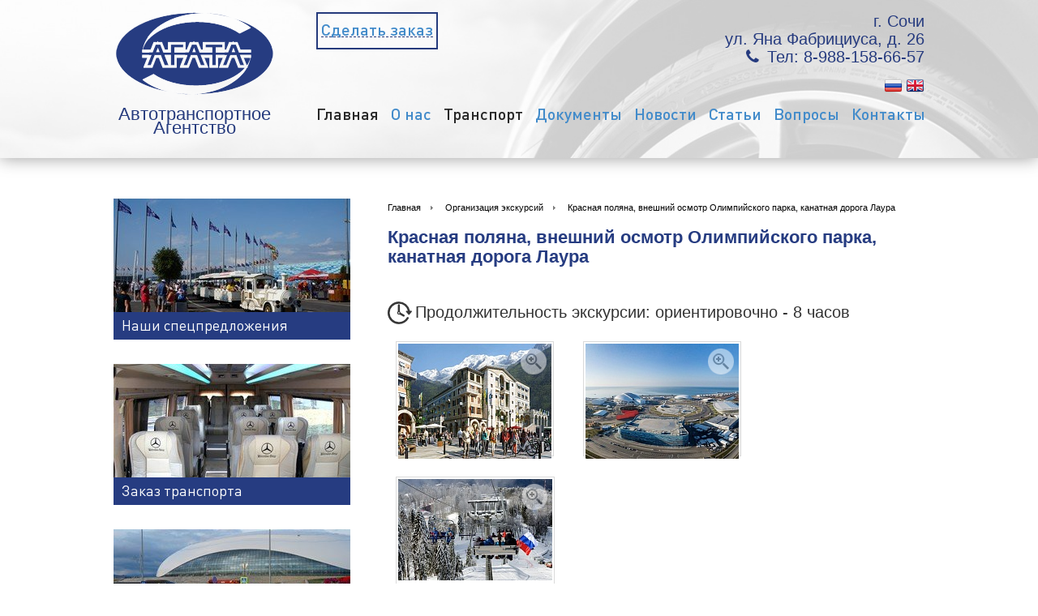

--- FILE ---
content_type: text/html; charset=UTF-8
request_url: https://agatatr.ru/service/organizatsiya-ekskursiy/krasnaya-polyana-vneshniy-osmotr-olimpiyskogo-parka-kanatnaya-doroga-laura/
body_size: 10318
content:
<!DOCTYPE HTML>
<html lang="ru">

<head>

<!-- Global site tag (gtag.js) - Google Analytics -->
<script async src="https://www.googletagmanager.com/gtag/js?id=UA-125126289-1"></script>
<script>
  window.dataLayer = window.dataLayer || [];
  function gtag(){dataLayer.push(arguments);}
  gtag('js', new Date());

  gtag('config', 'UA-125126289-1');
</script>

 

    <title>Красная поляна, внешний осмотр Олимпийского парка, канатная дорога Лаура - Транспорт для экскурсий в Сочи</title>
    <meta http-equiv="Content-Type" content="text/html; charset=UTF-8" />
<meta name="keywords" content="Красная поляна, внешний осмотр Олимпийского парка, канатная дорога Лаура" />
<meta name="description" content="Красная поляна, внешний осмотр Олимпийского парка, канатная дорога Лаура - Транспорт для экскурсий - Автотранспортное агентство «АГАТА». Сочи, ул. Конституции, 18, оф. 205, Тел: +7 (862) 2-988-646" />
<link href="/bitrix/js/ui/fonts/opensans/ui.font.opensans.css?16258326362599" type="text/css"  rel="stylesheet" />
<link href="/bitrix/js/main/popup/dist/main.popup.bundle.css?162583259826345" type="text/css"  rel="stylesheet" />
<link href="/bitrix/templates/agatatr_new/components/bitrix/catalog/service/style.css?1425364038697" type="text/css"  rel="stylesheet" />
<link href="/bitrix/templates/agatatr_new/components/bitrix/catalog/service/bitrix/catalog.element/.default/style.css?142536403832567" type="text/css"  rel="stylesheet" />
<link href="/bitrix/templates/agatatr_new/components/bitrix/menu/top/style.css?1425286255626" type="text/css"  data-template-style="true"  rel="stylesheet" />
<link href="/bitrix/templates/agatatr_new/components/bitrix/menu/left_pict/style.css?1425359498626" type="text/css"  data-template-style="true"  rel="stylesheet" />
<link href="/bitrix/templates/agatatr_new/components/bitrix/breadcrumb/template1/style.css?1426848111947" type="text/css"  data-template-style="true"  rel="stylesheet" />
<script type="text/javascript">if(!window.BX)window.BX={};if(!window.BX.message)window.BX.message=function(mess){if(typeof mess==='object'){for(let i in mess) {BX.message[i]=mess[i];} return true;}};</script>
<script type="text/javascript">(window.BX||top.BX).message({'JS_CORE_LOADING':'Загрузка...','JS_CORE_NO_DATA':'- Нет данных -','JS_CORE_WINDOW_CLOSE':'Закрыть','JS_CORE_WINDOW_EXPAND':'Развернуть','JS_CORE_WINDOW_NARROW':'Свернуть в окно','JS_CORE_WINDOW_SAVE':'Сохранить','JS_CORE_WINDOW_CANCEL':'Отменить','JS_CORE_WINDOW_CONTINUE':'Продолжить','JS_CORE_H':'ч','JS_CORE_M':'м','JS_CORE_S':'с','JSADM_AI_HIDE_EXTRA':'Скрыть лишние','JSADM_AI_ALL_NOTIF':'Показать все','JSADM_AUTH_REQ':'Требуется авторизация!','JS_CORE_WINDOW_AUTH':'Войти','JS_CORE_IMAGE_FULL':'Полный размер'});</script>

<script type="text/javascript" src="/bitrix/js/main/core/core.js?1626098478565242"></script>

<script>BX.setJSList(['/bitrix/js/main/core/core_ajax.js','/bitrix/js/main/core/core_promise.js','/bitrix/js/main/polyfill/promise/js/promise.js','/bitrix/js/main/loadext/loadext.js','/bitrix/js/main/loadext/extension.js','/bitrix/js/main/polyfill/promise/js/promise.js','/bitrix/js/main/polyfill/find/js/find.js','/bitrix/js/main/polyfill/includes/js/includes.js','/bitrix/js/main/polyfill/matches/js/matches.js','/bitrix/js/ui/polyfill/closest/js/closest.js','/bitrix/js/main/polyfill/fill/main.polyfill.fill.js','/bitrix/js/main/polyfill/find/js/find.js','/bitrix/js/main/polyfill/matches/js/matches.js','/bitrix/js/main/polyfill/core/dist/polyfill.bundle.js','/bitrix/js/main/core/core.js','/bitrix/js/main/polyfill/intersectionobserver/js/intersectionobserver.js','/bitrix/js/main/lazyload/dist/lazyload.bundle.js','/bitrix/js/main/polyfill/core/dist/polyfill.bundle.js','/bitrix/js/main/parambag/dist/parambag.bundle.js']);
BX.setCSSList(['/bitrix/js/main/lazyload/dist/lazyload.bundle.css','/bitrix/js/main/parambag/dist/parambag.bundle.css']);</script>
<script type="text/javascript">(window.BX||top.BX).message({'LANGUAGE_ID':'ru','FORMAT_DATE':'MM/DD/YYYY','FORMAT_DATETIME':'MM/DD/YYYY H:MI:SS T','COOKIE_PREFIX':'BITRIX_SM','SERVER_TZ_OFFSET':'10800','UTF_MODE':'Y','SITE_ID':'g5','SITE_DIR':'/','USER_ID':'','SERVER_TIME':'1768880314','USER_TZ_OFFSET':'0','USER_TZ_AUTO':'Y','bitrix_sessid':'906c4ba0127e8596f949759192fb754a'});</script>


<script type="text/javascript" src="/bitrix/js/twim.recaptchafree/script.js?14955297444421"></script>
<script type="text/javascript" src="https://www.google.com/recaptcha/api.js?onload=onloadRecaptchafree&render=explicit&hl=ru"></script>
<script type="text/javascript" src="/bitrix/js/main/polyfill/customevent/main.polyfill.customevent.js?1554347772913"></script>
<script type="text/javascript" src="/bitrix/js/ui/dexie/dist/dexie.bitrix.bundle.js?1594168566196311"></script>
<script type="text/javascript" src="/bitrix/js/main/core/core_ls.js?146548755910430"></script>
<script type="text/javascript" src="/bitrix/js/main/core/core_fx.js?149423977916888"></script>
<script type="text/javascript" src="/bitrix/js/main/core/core_frame_cache.js?161981499216871"></script>
<script type="text/javascript" src="/bitrix/js/main/popup/dist/main.popup.bundle.js?1625832598109107"></script>
<style>img[src*="captcha.php"] {cursor: pointer;}</style>



<script type="text/javascript" src="/bitrix/templates/agatatr_new/components/bitrix/catalog/service/bitrix/catalog.element/.default/script.js?142536403871670"></script>
		 <script type="text/javascript">
           var is_matchSelector = function (el, selector) {
               return (el.matches || el.matchesSelector || el.msMatchesSelector || el.mozMatchesSelector || el.webkitMatchesSelector || el.oMatchesSelector).call(el, selector);
           };
           document.addEventListener('click', function (e) {
               if (is_matchSelector(e.target, "img[src*=\"captcha.php\"]")) {
                   var src = e.target.src;
                   src = (src.indexOf("&") > -1) ? src.substr(0, src.indexOf("&")) : src;
                   src += '&' + Math.floor(Math.random() * 10000);
                   e.target.src = src;
               }
           });
		 </script>
        
<script type="text/javascript">var _ba = _ba || []; _ba.push(["aid", "e3cadd1cce39c4330082240d01e04185"]); _ba.push(["host", "agatatr.ru"]); (function() {var ba = document.createElement("script"); ba.type = "text/javascript"; ba.async = true;ba.src = (document.location.protocol == "https:" ? "https://" : "http://") + "bitrix.info/ba.js";var s = document.getElementsByTagName("script")[0];s.parentNode.insertBefore(ba, s);})();</script>


	<link rel="stylesheet" href="/bitrix/templates/agatatr_new/css/datepicker.css"/>
    <link rel="stylesheet" href="/bitrix/templates/agatatr_new/css/main.css"/>
    <link rel="stylesheet" href="/bitrix/templates/agatatr_new/css/media.css"/>
    <link rel="stylesheet" href="/bitrix/templates/agatatr_new/font-awesome-4.1.0/css/font-awesome.min.css"/>
    <link rel="stylesheet" media="screen" href="/bitrix/templates/agatatr_new/css/chosen.css"/>


<!-- Add owl.carousel -->
	<link rel="stylesheet" href="/bitrix/templates/agatatr_new/css//owl.carousel.min.css">
	<link rel="stylesheet" href="/bitrix/templates/agatatr_new/css/owl.theme.default.min.css">



<!-- Add fancyBox -->
<link rel="stylesheet" href="/bitrix/templates/agatatr_new/js/source/jquery.fancybox.css?v=2.1.5" type="text/css" media="screen" />


<!-- Optionally add helpers - button, thumbnail and/or media -->
<link rel="stylesheet" href="/bitrix/templates/agatatr_new/js/source/helpers/jquery.fancybox-buttons.css?v=1.0.5" type="text/css" media="screen" />

<link rel="stylesheet" href="/bitrix/templates/agatatr_new/js/source/helpers/jquery.fancybox-thumbs.css?v=1.0.7" type="text/css" media="screen" />
<link rel="stylesheet" href="/bitrix/templates/agatatr_new//js/coin-slider/coin-slider-styles.css" type="text/css" />


    <meta name="viewport" content="width=device-width, initial-scale=1.0" />

	<!--[if lte IE 7]>
		<link rel="stylesheet" href="/bitrix/templates/agatatr_new/css/main-ie7.css">

    <!--[if lte IE 8]>
        <div style=' clear: both; text-align:center; position: relative;'>
     	<a href="http://windows.microsoft.com/en-US/internet-explorer/products/ie/home?ocid=ie6_countdown_bannercode">
       	<img src="img/ie-ru.png" height="42" width="820" alt="You are using an outdated browser. For a faster, safer browsing experience, upgrade for free today." />
    	</a>
  		</div>
	<![endif]-->

		<script src="//ajax.googleapis.com/ajax/libs/jquery/1.10.2/jquery.min.js"></script>
		<!--script src="/bitrix/templates/agatatr_new/js/jquery.min.js"></script-->
        <script src="https://ajax.googleapis.com/ajax/libs/jqueryui/1.10.3/jquery-ui.min.js"></script>
        <script src="/bitrix/templates/agatatr_new/js/jquery.general.js"></script>
        <script src="/bitrix/templates/agatatr_new/js/chosen.jquery.js"></script>
        <script src="/bitrix/templates/agatatr_new/js/mask.js"></script>
		<script type="text/javascript" src="/bitrix/templates/agatatr_new/js/coin-slider/coin-slider.min.js"></script>

<!-- Add owl.carousel -->
<script src="/bitrix/templates/agatatr_new/js/owl.carousel.min.js"></script>


<!-- Add mousewheel plugin (this is optional) -->
<script type="text/javascript" src="/bitrix/templates/agatatr_new/js/lib/jquery.mousewheel-3.0.6.pack.js"></script>

<!-- Add fancyBox -->

<script type="text/javascript" src="/bitrix/templates/agatatr_new/js/source/jquery.fancybox.pack.js?v=2.1.5"></script>

<!-- Optionally add helpers - button, thumbnail and/or media -->

<script type="text/javascript" src="/bitrix/templates/agatatr_new/js/source/helpers/jquery.fancybox-buttons.js?v=1.0.5"></script>
<script type="text/javascript" src="/bitrix/templates/agatatr_new/js/source/helpers/jquery.fancybox-media.js?v=1.0.6"></script>


<script type="text/javascript" src="/bitrix/templates/agatatr_new/js/source/helpers/jquery.fancybox-thumbs.js?v=1.0.7"></script>


<!-- Facebook Pixel Code -->
<script>
  !function(f,b,e,v,n,t,s)
  {if(f.fbq)return;n=f.fbq=function(){n.callMethod?
  n.callMethod.apply(n,arguments):n.queue.push(arguments)};
  if(!f._fbq)f._fbq=n;n.push=n;n.loaded=!0;n.version='2.0';
  n.queue=[];t=b.createElement(e);t.async=!0;
  t.src=v;s=b.getElementsByTagName(e)[0];
  s.parentNode.insertBefore(t,s)}(window, document,'script',
  'https://connect.facebook.net/en_US/fbevents.js');
  fbq('init', '668777263493396');
  fbq('track', 'PageView');
</script>
<noscript><img height="1" width="1" style="display:none"
  src="https://www.facebook.com/tr?id=668777263493396&ev=PageView&noscript=1"
/></noscript>
<!-- End Facebook Pixel Code -->
<meta name="yandex-verification" content="80289bf1e3d4a6e4" />

</head>

<body>
<script>
  (function(i,s,o,g,r,a,m){i['GoogleAnalyticsObject']=r;i[r]=i[r]||function(){
  (i[r].q=i[r].q||[]).push(arguments)},i[r].l=1*new Date();a=s.createElement(o),
  m=s.getElementsByTagName(o)[0];a.async=1;a.src=g;m.parentNode.insertBefore(a,m)
  })(window,document,'script','//www.google-analytics.com/analytics.js','ga');

  ga('create', 'UA-5379716-3', 'auto');
  ga('send', 'pageview');

</script>

<script>
  fbq('track', 'ViewContent');
</script>


<div id="panel"></div>

<div id="google_translate_element"></div><script type="text/javascript">
function googleTranslateElementInit() {
  new google.translate.TranslateElement({pageLanguage: 'ru', includedLanguages: 'en,ru', layout: google.translate.TranslateElement.InlineLayout.SIMPLE}, 'google_translate_element');
}
</script><script type="text/javascript" src="//translate.google.com/translate_a/element.js?cb=googleTranslateElementInit"></script>


    	<div id="main_wrapper">
            <!---Header-->
            <header>
				<div class="header_line_top">
                
					                
                
                	<div class="mainWrap">
                    	<div class="logo">
                        	<a href="/">
								
								<img src="/bitrix/templates/agatatr_new/img/logo_old.png" alt=""/>
																<h1 style="font-weight: normal;">Автотранспортное Агентство</h1>


                          
                            </a>
                        </div>
                        <div class="right_block">
							<a href="/zakaz_transport/" class="btn_order pull-left"><span>Сделать заказ</span></a>
                            <div class="adress_block pull-left">
                                                	
<!--
<p>г. Сочи, ул. Конституции, 18, оф.205</p>
 
<p><span class="marker"><i class="fa fa-phone"></i></span>Тел: +7 (862) 2-988-646 
  <br />
 +7 918 300-83-48</p>-->
                             </div>
                            <div class="mail_block pull-right">
                            	
<div> 
  <p>г. Сочи 
    <br />
   ул. Яна Фабрициуса, д. 26</p>
 
  <p><span class="marker"><i class="fa fa-phone"></i></span>Тел: <a href="+79881586657" onclick="yaCounter23215945.reachGoal('clickphone');" >8-988-158-66-57</a></p>
 

 
  <p></p>
 </div>
                             </div>
                            <div class="clear"></div>
                            <div class="lang_block">
				     <div  class='translation-icons'>
                            	<a href="#"  data-placement="ru"><img src="/bitrix/templates/agatatr_new/img/ru.png" width="23" height="17" alt=""/></a>
                                <a href="#"  data-placement="en"><img src="/bitrix/templates/agatatr_new/img/en.png" width="23" height="17" alt=""/></a>
				</div>
                            </div>


<div class="icon_nav"><span>Меню</span><span class="pull-right">&#9776;</span></div>
                            <nav class="main_nav">
                            	<ul>
                                	
                              
			<li><a href="/" class="active">Главная</a></li>
		
			<li><a href="/about/">О нас</a></li>
		
			<li><a href="/service/" class="active">Транспорт</a></li>
		
			<li><a href="/docs/">Документы</a></li>
		
			<li><a href="/news/">Новости</a></li>
		
			<li><a href="/articles/">Статьи</a></li>
		
			<li><a href="/faq/">Вопросы</a></li>
		
			<li><a href="/contacts/">Контакты</a></li>
		
  </ul>
                            </nav>
                      
                        </div>
                    </div>
                </div>
        
            </header>
            <!---/Header-->
            <!---Main Content-->
            <section class="mainContent">

 
<div class="mainWrap">
                	<div class="container">
                        <div class="left_column">


<ul class="list_catalog list_catalog_other">
                        	
                                	
                              
				<li>
                            	<a href="/spec/">
                                	<div class="img_catalog"><img src="/bitrix/templates/agatatr_new/temp/catalog_img_1.png" alt=""/></div>
                                    <div class="catalog_text">
                                    	<span>Наши спецпредложения</span>
                                    </div>
                                </a>
                            </li>
	
				<li>
                            	<a href="/zakaz_transport/">
                                	<div class="img_catalog"><img src="/bitrix/templates/agatatr_new/temp/catalog_img_2.png" alt=""/></div>
                                    <div class="catalog_text">
                                    	<span>Заказ транспорта</span>
                                    </div>
                                </a>
                            </li>
	
				<li>
                            	<a href="/dost_doc/">
                                	<div class="img_catalog"><img src="/bitrix/templates/agatatr_new/temp/catalog_img_3.png" alt=""/></div>
                                    <div class="catalog_text">
                                    	<span>Доставка документов и грузов</span>
                                    </div>
                                </a>
                            </li>
	
				<li>
                            	<a href="/perevozka_personal/">
                                	<div class="img_catalog"><img src="/bitrix/templates/agatatr_new/temp/catalog_img_4.png" alt=""/></div>
                                    <div class="catalog_text">
                                    	<span>Перевозка персонала и рабочих</span>
                                    </div>
                                </a>
                            </li>
	
  </ul>
                           
                    
                        </div>
                        <div class="right_column">
<div class="bx_breadcrumbs"><ul style="   text-align: left;"><li><a href="/" title="" style="  opacity: 1; color: black;">Главная</a></li><li><a href="/service/organizatsiya-ekskursiy/" title="Организация экскурсий" style="  opacity: 1; color: black;">Организация экскурсий</a></li><li><span style="  opacity: 1; color: black;">Красная поляна, внешний осмотр Олимпийского парка, канатная дорога Лаура</span></li></ul></div>
<h1 class="title_content">Красная поляна, внешний осмотр Олимпийского парка, канатная дорога Лаура</h1>
							<div class="content">
                            	<div class="time">Продолжительность экскурсии: ориентировочно - 8 часов</div>
                                <div class="tour_one_block">
                                <ul class="tour_one">
                                	<li>
                                    	<a class="fancybox" rel="group" href="/upload/resize_cache/iblock/c19/500_500_1/c19499139859be58dbdcb15214de46c9.jpg"><img src="/upload/resize_cache/iblock/c19/190_142_1/c19499139859be58dbdcb15214de46c9.jpg" alt="Красная поляна, внешний осмотр Олимпийского парка, канатная дорога Лаура"/></a>
                                    </li>
                                	<li>
                                    	<a class="fancybox" rel="group" href="/upload/resize_cache/iblock/6a9/500_500_1/6a9d91b66cee85522448bfa2ec4ad5b7.jpg"><img src="/upload/resize_cache/iblock/6a9/190_142_1/6a9d91b66cee85522448bfa2ec4ad5b7.jpg" alt="Красная поляна, внешний осмотр Олимпийского парка, канатная дорога Лаура"/></a>
                                    </li>
                                	<li>
                                    	<a class="fancybox" rel="group" href="/upload/resize_cache/iblock/693/500_500_1/6930cac240bdc6488b83b19d89e5bb0a.jpg"><img src="/upload/resize_cache/iblock/693/190_142_1/6930cac240bdc6488b83b19d89e5bb0a.jpg" alt="Красная поляна, внешний осмотр Олимпийского парка, канатная дорога Лаура"/></a>
                                    </li>
                                 
                                </ul>
                                <p>Красная поляна&nbsp;&mdash; уникальный горный курорт расположенный на&nbsp;высоте 530&nbsp;м над уровнем моря, окруженный живописными горами высотой более 2000&nbsp;м. Все придает этому месту удивительную красоту. Экскурсия на&nbsp;Красную поляну&nbsp;&mdash; это высокие горы, заповедные леса, чистый горный воздух, минеральные источники, сады и&nbsp;пасеки. Вас познакомят с&nbsp;центром горнолыжного спорта.
<p>Горнолыжный комплекс &laquo;Лаура&raquo;&nbsp;&mdash; это комплекс из&nbsp;открылся из&nbsp;<nobr>6-ти</nobr> канатных дорог, которые построены по&nbsp;хребту Псехако. Первая канатная дорога длиной 3&nbsp;км &mdash; гондольного типа. Пропускная способность канатной дороги 2000 человек в&nbsp;час, а&nbsp;скорость движения 6&nbsp;м/сек. В&nbsp;комфортных закрытых кабинках она доставляет туристов на&nbsp;площадку, от&nbsp;которой в&nbsp;разные стороны расходится ещё 5 канатных дорог.&nbsp;Две из&nbsp;них оснащены <nobr>4-хместными</nobr> открытыми кабинками, одна&nbsp;&mdash; <nobr>6-тиместными</nobr>, и&nbsp;две&nbsp;&mdash; <nobr>1-номестными</nobr> открытыми кабинками с&nbsp;опорной тарелкой. Их&nbsp;общая протяженность составляет 5&nbsp;км. Канатная дорога поднимает Вас к&nbsp;заснеженным горным вершинам где Вы&nbsp;сможете полюбоваться великолепной панорамой поселка и&nbsp;окружающих гор с&nbsp;высоты 1500&nbsp;метров над уровнем моря.</p>
<p>По&nbsp;пути Вы&nbsp;также посетите <nobr>пасеку-кафе</nobr> &laquo;Смак&raquo;, где можно будет продегустировать и&nbsp;приобрести самые разные сорта меда, медовуху и&nbsp;сбитень. </p>
<p><b>Магия прибрежного кластера</b>. Не&nbsp;так давно отгремевшая Сочинская Олимпиада вошла в&nbsp;историю спорта в&nbsp;качестве самых компактных масштабных международных состязаний. Ведь добраться от&nbsp;одного спортивного сооружения к&nbsp;другому участники, болельщики и&nbsp;журналисты могли за&nbsp;считанные минуты. Все олимпийские объекты в&nbsp;<nobr>Сочи-2014</nobr> располагаются в&nbsp;трех <nobr>территориально-логических</nobr> кластерах&nbsp;&mdash; горном, городском и&nbsp;прибрежном.</p>
<p>Олимпийские объекты в&nbsp;Сочи пронизаны духом новомодного стиля <nobr>хай-тек</nobr>. Особенно яркое выражение эта тенденция нашла в&nbsp;сооружениях прибрежного кластера. Одновременно эта зона может принять до&nbsp;75 тысяч человек. Кроме непосредственно спортивных объектов здесь расположены парковый комплекс, где высажены редкие породы тропических деревьев, и&nbsp;множество сооружений вспомогательной инфраструктуры. </p>
<p>Спортивная часть прибрежного кластера включает в&nbsp;себя:</p>
<p>&bull; Стадион &laquo;Фишт&raquo;;</p>
<p>&bull; Керлинговый центр с&nbsp;названием &laquo;Ледяной куб&raquo;;</p>
<p>&bull; Ледовые дворцы &laquo;Большой&raquo;, &laquo;Айсберг&raquo; и&nbsp;&laquo;Шайба&raquo;;</p>
<p>&bull; Конькобежную арену <nobr>&laquo;Адлер-Центр&raquo;</nobr>.</p>
<p>Главная декорация для Олимпийского парка создана самой природой&nbsp;&mdash; величественные Кавказские горы и&nbsp;теплое, ласковое Черное море. Гостям расскажут о&nbsp;каждом стадионе Олимпийского парка, покажут трибуну Формулы 1, Главный Медиацентр, Олимпийскую деревню.</p></p>
                                <a href="/service/organizatsiya-ekskursiy/" class="all_tour">Все экскурсии</a>
                                </div>
                            </div>
                                     <div class="clear"></div>
                            <!--/div-->


<script id="bx24_form_inline" data-skip-moving="true">
        (function(w,d,u,b){w['Bitrix24FormObject']=b;w[b] = w[b] || function(){arguments[0].ref=u;
                (w[b].forms=w[b].forms||[]).push(arguments[0])};
                if(w[b]['forms']) return;
                var s=d.createElement('script');s.async=1;s.src=u+'?'+(1*new Date());
                var h=d.getElementsByTagName('script')[0];h.parentNode.insertBefore(s,h);
        })(window,document,'https://3nv-ru.bitrix24.ru/bitrix/js/crm/form_loader.js','b24form');

        b24form({"id":"1","lang":"ru","sec":"8v8ofg","type":"inline"});
</script> 
   
			 </div>
                    </div>
                </div>
                <div class="clear"></div>  

  </section>




            <!---/Main Content-->
            <div class="appendix"></div>
		</div>




		<!---Footer-->
		<footer>
			
			<div class="footer_content">
            	<div class="mainWrap">
                	<div class="name_site">
                    	          	                    	
<p> 	2019&nbsp;© ООО &quot;Автотранспортное Агентство Агата&quot; </p>
 
<p class="indent_top"> 	354000, Сочи,  ул. Яна Фабрициуса, д. 26</p>
 
<br />
 
<br />
 
                    </div>
                    <div class="telefon_footer">
                    	                    	
<p>Тел: <a href="+79881586657" >8-988-158-66-57</a></p>
 
<p>E-mail: <a href="mailto:agatatr@sochi.com" >agatatr@sochi.com</a></p>
 
<br />
 
                    </div>
                    <div class="producer">
						<!--noindex--><p><a href="http://3nv.ru" target="_blank">Создание сайта</a> - Новые технологии</p><!--/noindex-->
<br>
<div style="">
<!--noindex--><a rel="nofollow" target="_blank" href="https://www.instagram.com/passazhirskie_perevozki_sochi/"><img src="/upload/ins_.png" alt="Facebook"></a><!--/noindex-->
<!--noindex--><a rel="nofollow" target="_blank" href="https://vk.com/agatatrru"><img src="/upload/vk_.png" alt="Вконтакте"></a><!--/noindex-->
<!--noindex--><a rel="nofollow" target="_blank" href="https://www.facebook.com/%D0%A2%D1%80%D0%B0%D0%BD%D1%81%D0%BF%D0%BE%D1%80%D1%82%D0%BD%D1%8B%D0%B5-%D0%BF%D0%B5%D1%80%D0%B5%D0%B2%D0%BE%D0%B7%D0%BA%D0%B8-%D0%B3-%D0%A1%D0%BE%D1%87%D0%B8-351660781875011/?ref=notif&amp;notif_t=page_unpublish&amp;notif_id=1495196837338467&amp;sw_fnr_id=2447388739"><img src="/upload/fb_.png" alt="Facebook"></a><!--/noindex--> <br>
</div>

<!--noindex-->
	<script type="text/javascript">
(function (d, w, c) {
    (w[c] = w[c] || []).push(function() {
        try {
            w.yaCounter23215945 = new Ya.Metrika({id:23215945,
                    webvisor:true,
                    clickmap:true,
                    trackLinks:true,
                    accurateTrackBounce:true,
                    trackHash:true});
        } catch(e) { }
    });

    var n = d.getElementsByTagName("script")[0],
        s = d.createElement("script"),
        f = function () { n.parentNode.insertBefore(s, n); };
    s.type = "text/javascript";
    s.async = true;
    s.src = (d.location.protocol == "https:" ? "https:" : "http:") + "//mc.yandex.ru/metrika/watch.js";

    if (w.opera == "[object Opera]") {
        d.addEventListener("DOMContentLoaded", f, false);
    } else { f(); }
})(document, window, "yandex_metrika_callbacks");
</script>
<noscript>"<div><img src="//mc.yandex.ru/watch/23215945" style="position:absolute; left:-9999px;" alt="" /></div>"</noscript>


<!--/noindex-->
                    </div>



       <div class="clear"></div>
<div class="politika">
При заполнении любой из форм обратной связи на сайте, настоящим я выражаю согласие на сбор, хранение и обработку моих персональных данных всеми способами обработки персональных данных (в соответствии с Федеральным законом от 27.07.2006 N 152-ФЗ «О персональных данных») с целью ответов на мои обращения, оказания и продвижения на рынке услуг сайта agatatr.ru, в том числе с привлечением третьих лиц. Согласен(-а) на получение ответов на обращения, информации в указанных целях, а также для получения рекламной информации доступными для сайта agatatr.ru способами, в том числе путем использования телефонной, факсимильной, подвижной радиотелефонной связи (СМС–сообщений) и электронной почты.
<br>
<a href="/about/user-agreement/">Пользовательское соглашение</a>&nbsp;&nbsp;&nbsp;<a href="/about/privacy-policy/">Политика конфиденциальности</a>&nbsp;&nbsp;&nbsp;
</div> 


       <div class="clear"></div>
                </div>
            </div>
		</footer>
		<!---/Footer-->


<script type="text/javascript">
	$(document).ready(function() {
		//$("#new_number").fancybox().trigger('click');

		$(".fancybox").fancybox();

     $("#user_phone").mask("+7 (999) 999-99-99");
  // $("#date").mask("99.99.9999");
   $("#time").mask("99:99");
$.datepicker.regional['ru'] = { 
closeText: 'Закрыть', 
prevText: '&#x3c;Пред', 
nextText: 'След&#x3e;', 
currentText: 'Сегодня', 
monthNames: ['Январь','Февраль','Март','Апрель','Май','Июнь', 
'Июль','Август','Сентябрь','Октябрь','Ноябрь','Декабрь'], 
monthNamesShort: ['Янв','Фев','Мар','Апр','Май','Июн', 
'Июл','Авг','Сен','Окт','Ноя','Дек'], 
dayNames: ['воскресенье','понедельник','вторник','среда','четверг','пятница','суббота'], 
dayNamesShort: ['вск','пнд','втр','срд','чтв','птн','сбт'], 
dayNamesMin: ['Вс','Пн','Вт','Ср','Чт','Пт','Сб'], 
dateFormat: 'dd.mm.yy', 
firstDay: 1, 
isRTL: false 
};
$.datepicker.setDefaults(
        $.extend($.datepicker.regional["ru"])
  );
 $( "#date" ).datepicker();
	});
</script>


<script>
$(document).ready(function() {
	$('body').on('click', '.icon_nav', function(){
		var display = $('.main_nav').css('display');
		if(display == 'block'){
			$('.main_nav').hide(); 
		}else{
			$('.main_nav').show(); 
		}
	});
});
</script>




<script>
$(document).ready(function(){
 $('.owl-carousel').owlCarousel({
    loop:true,
    margin:10,
    nav:true,
    navText : ["",""],
    responsive:{
        0:{
            items:1
        }
    }
})
});
	</script>


<script type="text/javascript" charset="UTF-8" src="https://translate.googleapis.com/translate_static/js/element/main_ru.js"></script>
<script type="text/javascript" charset="UTF-8" src="https://translate.googleapis.com/translate_static/js/element/20/element_main.js"></script>
<script type="text/javascript">
function googleTranslateElementInit() {
  new google.translate.TranslateElement({pageLanguage: 'ru', includedLanguages: 'en,ru', layout: google.translate.TranslateElement.InlineLayout.SIMPLE}, 'google_translate_element');
}
</script>
<script type="text/javascript" src="//translate.google.com/translate_a/element.js?cb=googleTranslateElementInit"></script>
<script type="text/javascript">

    /*$(window).load(function () {*/
$(document ).ready(function() {
    $('#google_translate_element').css('display', 'none');

        $('.translation-icons a').click(function(e) {
console.log(jQuery('.skiptranslate iframe'));
            e.preventDefault();
            var placement = $(this).data('placement');
            var lang_num = $('.translation-icons a').length;
            var $frame = $('.goog-te-menu-frame:first');

            if (!$frame.size()) {
                alert("Error: Could not find Google translate frame.");
                return false;
            }

            var langs = $('.goog-te-menu-frame:first').contents().find('a span.text');

            langs.each (function(){
                if(jQuery(this).parent().parent().val()==placement) {
                    jQuery(this).click();
                    if(placement=="ru") window.location.href = window.location.href;
                }
            });

            //if(langs.eq(placement).parent().parent().attr('class')  == 'goog-te-menu2-item-selected') placement--;
            //            langs.eq(placement).click();
            //console.log(langs.eq(placement).parent().parent());

            return false;
        });
});
</script>  



<script src="//excursion.sochi.com/local/templates/widget/ticket/bootstrap.js"></script>
<link href="//excursion.sochi.com/local/templates/widget/ticket/bootstrap.css" type="text/css" rel="stylesheet" />

<script>
       (function(w,d,u){
               var s=d.createElement('script');s.async=true;s.src=u+'?'+(Date.now()/60000|0);
               var h=d.getElementsByTagName('script')[0];h.parentNode.insertBefore(s,h);
       })(window,document,'https://cdn.bitrix24.ru/b9002007/crm/site_button/loader_2_tyqq7s.js');
</script>

<script id="bx24_form_button" data-skip-moving="true">
        (function(w,d,u,b){w['Bitrix24FormObject']=b;w[b] = w[b] || function(){arguments[0].ref=u;
                (w[b].forms=w[b].forms||[]).push(arguments[0])};
                if(w[b]['forms']) return;
                var s=d.createElement('script');s.async=1;s.src=u+'?'+(1*new Date());
                var h=d.getElementsByTagName('script')[0];h.parentNode.insertBefore(s,h);
        })(window,document,'https://3nv-ru.bitrix24.ru/bitrix/js/crm/form_loader.js','b24form');

        b24form({"id":"1","lang":"ru","sec":"8v8ofg","type":"button","click":""});
</script>
</body>
</html>

--- FILE ---
content_type: text/css
request_url: https://agatatr.ru/bitrix/templates/agatatr_new/css/main.css
body_size: 4666
content:
@charset "utf-8";

/* ---------------Style to null--------------- */
html, body, div, span, h1, h2, h3, h4, h5, h6, p, em, img, strong, sub, sup, b, u, i,dl, dt, dd, 
ol, ul, li, fieldset, form, label, table, tbody, tfoot, thead, tr, th, td, article, aside, canvas, 
details, figcaption, figure, footer, header, hgroup, menu, nav, section, summary, time, mark, audio, 
video{
	margin:0;
	padding:0;
	border:0;
	outline:0;
	vertical-align:baseline;
	background:transparent;
	font-size:100%
}
html{
	overflow-y:scroll;
	overflow-x:hidden
}
html, body{
	height:100%
}
@font-face {
	font-family:'DINPro';
    src: url('../fonts/DINPro-Regular.eot');
    src: url('../fonts/DINPro-Regular.eot') format('embedded-opentype'),
         url('../fonts/DINPro-Regular.woff') format('woff'),
         url('../fonts/DINPro-Regular.ttf') format('truetype');	 
		 font-weight:normal;
		 font-style:normal;
}
@font-face {
	font-family:'DINPro';
	src: url('../fonts/DINPro-Bold.eot');
    src: url('../fonts/DINPro-Bold.eot') format('embedded-opentype'),
         url('../fonts/DINPro-Bold.woff') format('woff'),
         url('../fonts/DINPro-Bold.ttf') format('truetype');
	font-weight:bold;
	font-style:normal;
}
@font-face {
	font-family:'DINPro-Black';
	src: url('../fonts/DINPro-Black.eot');
    src: url('../fonts/DINPro-Black.eot') format('embedded-opentype'),
         url('../fonts/DINPro-Black.woff') format('woff'),
         url('../fonts/DINPro-Black.ttf') format('truetype');
}
@font-face {
	font-family:'DINPro-Light';
	src: url('../fonts/DINPro-Light.eot');
    src: url('../fonts/DINPro-Light.eot') format('embedded-opentype'),
         url('../fonts/DINPro-Light.woff') format('woff'),
         url('../fonts/DINPro-Light.ttf') format('truetype');
}
@font-face {
	font-family:'DINPro-Medium';
	src: url('../fonts/DINPro-Medium.eot');
    src: url('../fonts/DINPro-Medium.eot') format('embedded-opentype'),
         url('../fonts/DINPro-Medium.woff') format('woff'),
         url('../fonts/DINPro-Medium.ttf') format('truetype');	 
}
body{
	font:16px/18px "DINPro", Helvetica, Arial, sans-serif;
	color:#272727;
	text-align:center;
	background: #FFF;
}
article, aside, details, figcaption, figure, footer, header, hgroup, menu, nav, section{
	display:block
}
sub, sup{
	vertical-align:sub;
	font-size:smaller
}
ul,ol{
	 list-style:none
}
a, a:visited{
	color:#263b7f;
	text-decoration:none
}
a:hover{
	text-decoration:none
}
a:focus, a:active{
	text-decoration:none
}
table{						
	border-collapse: collapse; 
	border-spacing:0
}
td, td img{
	vertical-align:top			
} 
input, select, button, textarea{
	margin:0; 		
	outline:none;		
	font-size:100%			
}
input[type="text"], input[type="password"], textarea, input[type="email"], input[type="phone"], input[type="number"]{
	font:16px "DINPro", Helvetica, Arial, sans-serif;
	width:96%;
	padding:0 2%;
	height:26px;
	background-color:#fff;
	border:1px solid #cacaca;
	color:#272727;
}
textarea{
	padding:1px 2%;
	height:180px;
}
input[type="submit"]{
	display:block;
	width:100%;
	text-align:center;
	font:16px "DINPro", Helvetica, Arial, sans-serif;
	color:#fff;
	height:30px;
	background-color:#263c81;
	border:none;
}
input[type="submit"]:hover{
	background-color:#283f88;
}
input[type="checkbox"]{ 		
	vertical-align:bottom
}
input[type="radio"]{
	vertical-align:text-bottom
}
textarea{
	resize:none; 
	overflow:auto
}
label, input[type="button"], input[type="submit"], button{
	cursor:pointer
}
input[type="search"]:focus{ 
	outline:none
}
input[type="submit"]::-moz-focus-inner, button::-moz-focus-inner{ 
	padding:0; 
	border:0 
}
:focus{
	outline: none
}
::-webkit-input-placeholder{ 
	color:#666
}
:-moz-placeholder{
	color:#666
}
/*-----------------Main Wrapper----------------*/
#main_wrapper{
	min-height:100%;
  background: #FFF;
}
.appendix{
	height:145px;
	clear:both
}
img{
	max-width:100%;
	height:auto;
	width: auto\9;
}
/*-----------------Main Wrap----------------*/
.mainWrap{
	width:1000px;
	margin:0 auto
}
.pull-left{
	float:left;
}
.pull-right{
	float:right;
}
.clear{
	clear:both;
}
/*-----------------Header-------------------*/
header{
	background-image:url(../img/img_big.png);
	background-position:0 0;
	background-repeat:no-repeat;
	background-size:cover;
}
.header_line_top{
	position:relative;
	overflow:hidden;
	padding:15px 0;
	background-color:rgba(255,255,255,.5);
	box-shadow:0 0 20px rgba(0,0,0,.4);
}


.led_img_heder{
	position:absolute;
	width:100%;
	height:77px;
	background-image:url(../img/led_img_heder.png) ;
	background-position:0 0;
	background-repeat: repeat-x;
	top:0;
	z-index:2;}
	
	

.logo{
	font-size:15px;
	line-height:17px;
	font-weight:normal;
	width:200px;
	text-align:center;
	float:left;
	position:relative;
	z-index:3;
}
.logo a{
	display:block;
	color:#253a7d;
}

.logo a:hover{
text-decoration:none;
}

.logo h1 {
	font-size:22px;
}

.santa_shapka_img{position:absolute;
	width:76px;
	height:102px;
	background-image:url(../img/santa_shapka_img.png) ;
	
	background-repeat: no-repeat;
	top:0px;
	left:-20px;}


.elka_heder_img{position:absolute;
	width:105px;
	height:109px;
	background-image:url(../img/elka_heder_img.png) ;
		top:0px;
	left:160px;
	background-repeat: no-repeat;}








.right_block{
	width:750px;/*630px;*/
	float:right;
	font-size:16px;
	line-height:18px;
	color:#263b7f;
	position:relative;
	z-index:3;
}
.btn_order{
	font-family:'DINPro-Medium';	
	border:2px solid #253a7c;
	display:block;
	text-align:center;
	width:150px;
	padding:10px 0 12px;
	transition:all ease .3s;
	-webkit-transition:all ease .3s;
	-moz-transition:all ease .3s;
}
.btn_order span{
	border-bottom:1px dashed #253a7c;
	display:inline-block;
font-size: 20px;
}
.btn_order:hover{
	opacity:.8;
	filter:alpha(opacity=80);
}
.adress_block{
	text-align:right;
	width:250px;
	margin:0 0 0 135px; /*20px;*/
	line-height:22px;
}
.marker{
	margin:0 10px 0 0;
}
.mail_block{
	width:285px;
	line-height:22px;
	text-align:right;
	font-size: 20px;
	color:#263b7f;
}
.mail_block a{
	/*border-bottom:1px dashed #253a7c;*/
    color: #263b7f;
}
.mail_block a:hover{
	border-bottom:1px solid rgba(255,255,255,0);
}
.lang_block{
	text-align:right;
	padding:15px 0;
}
/*---------------Navigation-----------------*/
nav ul{
	display:table;
	width:100%;	
}
nav ul li:first-child{
	padding:0;
}
nav ul li{
	text-align:left;
	padding:0 0 0 15px;
	display:table-cell;
	vertical-align:top;
	font-size:20px;
	line-height:22px;
	font-family:'DINPro-Medium';
}
nav ul li a{
	transition:all ease .3s;
	-webkit-transition:all ease .3s;
	-moz-transition:all ease .3s;
}
nav ul li a:hover, nav ul li a.active{
	color:#272727;
}
.icon_nav{
	font-size:20px;
	line-height:22px;
	text-align:left;
	padding:8px 10px;
	background-color:#263b7f;
	color:#fff;
	cursor:pointer;
	margin:0 -1%;
	display:none;
}
/*--------------Main Contetn----------------*/
.mainContent{
}
.left_column{
	width:292px;
	float:left;
}
.right_column{
	width:662px;
	float:right;
}
.container{
	padding:50px 0 0 0;
}
.content{
	text-align:justify;
}
.content p{
	padding:0 0 25px;
}
.link_text{
	font-family:'DINPro-Medium';
	border-bottom:1px dashed #263b7f;
}
.link_text:hover{
	border-bottom:1px solid rgba(255,255,255,0);
}
/*--------------services----------------*/
.icon_services{
	position:relative;
	background-color: #1c1c1c;
	cursor:pointer;
	color:#fff;
	font-size:20px;
	line-height:22px;
	text-align:left;
	padding:10px;
	margin:10px 0 0 0;
	display:none;
}
.icon_services:after{
	content:"";
	position:absolute;
	top:8px;
	right:7px;
	width:25px;
	height:26px;
	background:url(../img/st_services.png) 0 0 no-repeat;
	z-index:2;
}
.icon_services.open:after{
	background:url(../img/st_services_hover.png) 0 0 no-repeat;
	top:7px;
}
.services{
	padding:26px 0 0 0;
	overflow:hidden;
}
.services_container{
	margin:0 0 0 -26px;
}
.services_big_item, .services_small_item, .services_smaller_item{
	transition:all ease .3s;
	-webkit-transition:all ease .3s;
	-moz-transition:all ease .3s;
}
.services_big_item{
	width:658px;
	height:384px;
	float:left;
	background-color:#272727;
	margin:0 0 26px 26px;		
}
.services_big_item:hover, .services_small_item:hover, .services_smaller_item:hover{
	box-shadow:0 3px 6px rgba(0,0,0,.5);
	-webkit-box-shadow:0 3px 6px rgba(0,0,0,.5);
	-moz-box-shadow:0 3px 6px rgba(0,0,0,.5);
}
.services_small_item{
	width:316px;
	height:384px;
	float:left;
	background-color:#272727;
	margin:0 0 26px 26px;
}
.services_smaller_item{
	width:316px;
	height:182px;
	float:left;
	background-color:#272727;
	margin:0 0 26px 26px;
}
.img_big{
	width:658px;
	height:332px;
	overflow:hidden;
	border-bottom:1px solid #fff;
}
.img_small{
	width:316px;
	height:332px;
	overflow:hidden;
	border-bottom:1px solid #fff;
}
.img_smaller{
	width:316px;
	height:131px;
	overflow:hidden;
	border-bottom:1px solid #fff;
}
.info_services a{
	position:relative;
	padding:0 10px;
	color:#fff;
	text-align:left;
	display:block;
	height:52px;
	font-size:18px;
	line-height:20px;
	text-transform:uppercase;
	transition:all ease .3s;
	-webkit-transition:all ease .3s;
	-moz-transition:all ease .3s;
	opacity:.8;
	filter:alpha(opacity=80);
}
.info_services a:after{
	content:"";
	position:absolute;
	top:13px;
	right:10px;
	width:25px;
	height:26px;
	background:url(../img/st_services.png) 0 0 no-repeat;
	z-index:2;
	transition:all ease .3s;
	-webkit-transition:all ease .3s;
	-moz-transition:all ease .3s;
	opacity:.7;
	filter:alpha(opacity=70);
}
.info_services a:hover:after, .info_services a:hover{
	opacity:1;
	filter:alpha(opacity=100);
}
.services_big_item .info_services a span, .services_small_item .info_services a span, .services_smaller_item .info_services a span{
	display:table-cell;
	vertical-align:middle;
	width:658px;
	height:52px;
	padding:0 25px 0 0;
}
.services_small_item .info_services a span, .services_smaller_item .info_services a span{
	width:316px;
}
/*-----------------info_company-------------------*/
.company_block{
	padding:45px 0 20px;
}
.company_img{
	float:left;
	width:200px;
	height:200px;
	border-radius:50%;
	-webkit-border-radius:50%;
	-moz-border-radius:50%;
	overflow:hidden;
}
.company_info{
	text-align:left;
	padding:0 0 0 230px;
}
.company_info p{
	padding:0 0 25px;
}
.blue{
	color:#253b7e;
}
/*-----------------services_catalog-------------------*/
.services_catalog{
	background-image:url(../temp/img_catalog.png);
	background-repeat:no-repeat;
	background-position:0 0;
	background-size:cover;
	padding:90px 0 40px;
	overflow:hidden;
}
.list_catalog{
	margin:0 0 0 -25px;
}
.list_catalog li{
	display:block;
	width:231px;
	float:left;
	margin:0 0 20px 25px;
}
.list_catalog li a{
	display:block;
	color:#fff;
	transition:all ease .3s;
	-webkit-transition:all ease .3s;
	-moz-transition:all ease .3s;
}
.list_catalog li a:hover .catalog_text{
	opacity:1;
	filter:alpha(opacity=100);
}
.list_catalog li .img_catalog img{
	max-width:none;
}
.img_catalog{
	height:170px;
	overflow:hidden;
}
.catalog_text{
	font-size:18px;
	line-height:20px;
	text-align:left;
	background-color:#263c81;
	font-family:'DINPro-Medium';
	opacity:.8;
	filter:alpha(opacity=80);
	transition:all ease .3s;
	-webkit-transition:all ease .3s;
	-moz-transition:all ease .3s;
}
.catalog_text span{
	height:50px;
	width:231px;
	padding:0 10px;
	display:table-cell;
	vertical-align:middle;
}
.list_catalog_other{
	margin:0;
}
.list_catalog_other li{
	float:none;
	width:292px;
	margin:0 0 30px;
}
.list_catalog_other .img_catalog{
	height:140px;
}
.list_catalog_other .catalog_text{
	font-family:'DINPro';
	opacity:1;
	filter:alpha(opacity=100);
}
.list_catalog_other .catalog_text span{
	height:auto;
	display:block;
	width:auto;
	padding:6px 10px 8px;
}
.list_catalog_other li a:hover{
	box-shadow:0 2px 4px rgba(0,0,0,.6);
	-webkit-box-shadow:0 2px 4px rgba(0,0,0,.6);
	-moz-box-shadow:0 2px 4px rgba(0,0,0,.6);
}
/*-----------------content_info-------------------*/
.content_info{
	padding:60px 0 35px;
	text-align:justify;
}
.content_info p{
	padding:0 0 25px;
}
.title, .title_content{
	font-size:22px;
	line-height:24px;
	color:#263c81;
	padding:0 0 30px;
	text-transform:uppercase;
	text-align:center;
}
.title_content{
	text-transform:none;
	text-align:left;
}
/*-----------------form_block-------------------*/
.form_section{
	margin:0 0 30px;
}
.form_container{
	background-color:#f1f1f1;
	position:relative;
}
.order_img{
	position:absolute;
	top:0;
	bottom:0;
	left:0;
	width:318px;
	background:url(../temp/order_img.png) 0 0 no-repeat;
	background-size:cover;
}
.form{
	width:630px;
	float:left;
	margin:0 0 0 343px;
	padding:22px 0 25px 0;
	text-align:left;
}
.form .title{
	text-align:left;
}
.form_content{
	margin:0 0 0 -25px;
}
.form_content label{
	display:block;
	margin:0 0 7px;
}
.form_item{
	width:302px;
	float:left;
	margin:0 0 0 25px;
}
.form_cell{
	margin:0 0 10px;
}
.form_content .chosen-container{
	width:100% !important;
}
.pay_block input[type="radio"]{
	display:none
}
.pay_block label{
	position:relative;
	display:inline-block;
	margin:0 0 0 10px;
	padding:0 0 0 22px;
}
.pay_block label:after{
	content:'';
	position:absolute;
	top:2px;
	left:0;
	background:url(../img/radio_bullet.png) 0 -15px no-repeat;
	width:15px;
	height:15px;
}
.pay_block .ui-state-active:after{
	background-position: 0 0;
}
.btn_form{
	padding:5px 0 0 0;
}
/*-----------------patent-------------------*/
.patent{
	overflow:hidden;
	margin:0 0 0 -11px;
	padding:0 0 5px;
}
.patent li{
	width:121px;
	height:121px;
	border-radius:50%;
	-webkit-border-radius:50%;
	-moz-border-radius:50%;
	border:1px solid #dcdcdc;
	background-color:#fff;
	margin:0 0 20px 11px;
	float:left;
}
.patent li a{
	position:relative;
	display:block;
	width:115px;
	height:115px;
	border:3px solid #fff;
	border-radius:50%;
	-webkit-border-radius:50%;
	-moz-border-radius:50%;
	overflow:hidden;
}
.shadow{
	position:absolute;
	top:0;
	left:0;
	bottom:0;
	right:0;
	background-color:rgba(0,0,0,.5);
	transition:all ease .3s;
	-webkit-transition:all ease .3s;
	-moz-transition:all ease .3s;
	opacity:0;
	filter:alpha(opacity=0);
	z-index:2;
	border-radius:50%;
	-webkit-border-radius:50%;
	-moz-border-radius:50%;
	overflow:hidden;
}
.patent li a:hover .shadow{
	opacity:1;
	filter:alpha(opacity=100);
}
.patent li a:after, .car_img a:after{
	content:"";
	position:absolute;
	top:-100%;
	left:50%;
	width:32px;
	height:32px;
	margin:-16px 0 0 -16px;
	background:url(../img/zoom.png) 0 0 no-repeat;
	z-index:3;
	transition:all ease .4s;
	-webkit-transition:all ease .4s;
	-moz-transition:all ease .4s;
	opacity:0;
	filter:alpha(opacity=0);
}
.patent li a:hover:after, .car_img a:hover:after{
	opacity:1;
	filter:alpha(opacity=100);
	top:50%;
}
/*-----------------car_catalog-------------------*/
.car_catalog{
	padding:15px 0 30px 0;
}
.car_catalog li{
	padding:0 0 30px;
}
.car_img{
	float:left;
	background-color:#fff;
	width:45%;
	padding:3px;
	border:1px solid #dadada;
}
.car_img a{
	position:relative;
	display:block;
	overflow:hidden;
}
.car_img a .shadow{
	border-radius:0;
}
.car_img a:hover .shadow{
	opacity:1;
	filter:alpha(opacity=100);
}
.car_img a img{
	width:100%;	
	display:block;	
}
.car_info{
	color:#272727;
	font-size:16px;
	line-height:18px;
	text-align:left;
	float:right;
	width:51%
}
.car_info h3{
	color:#000;
}
.car_price{
	color:#263b7f;
	font-family:'DINPro-Medium';
}
.car_detail_info{
/*height:56px;*/
	overflow:hidden;
}
table.tab_car{
	width:100%;
	margin:0 0 22px;
}
table.tab_car tr td:nth-child(1){
	width:135px;
	padding:0 5px 0 0;
}
.form.non_img_form{
	margin:0;
	padding: 22px 15px 25px;
}
/*-------------------tab_contact-------------------*/
table.tab_contact{
	width:100%;
}
table.tab_contact tr td{
	vertical-align:top;
	padding:0 0 25px;
}
table.tab_contact tr td:nth-child(1){
	width:65px;
	padding:0 5px 0 0;
}
table.tab_contact tr td p{
	padding:0;
}
table.tab_contact tr td a:hover{
	text-decoration:underline;
}
.map{
	border:1px solid #dadada;
	overflow:hidden;
	margin:25px 0 0 0;
}
/*-----------------tariffs-------------------*/
table.tariffs_tab{
	/*width:100%;*/
	border-top:1px dashed #cacaca;
	margin:0 0 25px;
}
table.tariffs_tab tr th{
	border-bottom:1px dashed #cacaca;
	padding:15px 0;
	text-align:center;
}
table.tariffs_tab tr td{
	padding:3px 0 5px;
	text-align:center;
	border-bottom:1px dashed #cacaca;
}
table.tariffs_tab tr th:nth-child(1), table.tariffs_tab tr td:nth-child(1){
	text-align:left;
}
.list{
	margin:0 0 25px;
}
.list li{
	text-align:left;
	padding:0 0 0 15px;
	background:url(../img/list_st.png) 0 8px no-repeat;
}
.info_tab_text{
	font-style:italic;
	font-family:'DINPro-Light';
	padding:25px 0;
	text-align:left;
}
/*-----------------tour_block-------------------*/
.tour_block{
	text-align:left;
}
.tour_catalog{
	padding:25px 0 0 0;
}
.tour_catalog li{
	padding:0 0 25px;
}
.tour_img{
	border:1px solid #dbdbdb;
	border-radius:50%;
	-webkit-border-radius:50%;
	-moz-border-radius:50%;
	width:128px;
	height:128px;
	padding:3px;
	background-color:#fff;
	overflow:hidden;
	float:left;
}
.tour_img a{
	display:block;
	border-radius:50%;
	-webkit-border-radius:50%;
	-moz-border-radius:50%;
	width:128px;
	height:128px;
	overflow:hidden;
}
.tour_text{
	padding:20px 0 0 160px;
}
.tour_text h3{
	height:38px;
	overflow:hidden;
}
.tour_text a:hover{
	text-decoration:underline;
}
/*-----------------tour_one-------------------*/
.time{
	position:relative;
	font-size:20px;
	line-height:22px;
	text-align:left;
	padding:0 0 25px 34px;
}
.time:after{
	content:"";
	position:absolute;
	z-index:1;
	background:url(../img/time_img.png) 0 0 no-repeat;
	width:30px;
	height:28px;
	top:-2px;
	left:0;
}
.tour_one_block{
	padding:0 0 50px;
}
.tour_one{
	overflow:hidden;
	margin:0 0 0 -36px;
}
.tour_one li{
	/*width:190px;*/
	height:142px;
	background-color:#fff;
	padding:2px;
	border:1px solid #dadada;
	float:left;
	margin:0 0 25px 36px;
	list-style-type: none;
}
.tour_one li a{
	display:block;
	position:relative;
	/*width:190px;*/
	height:142px;
	overflow:hidden;
}
.tour_one li a:after{
	content:"";
	position:absolute;
	z-index:2;
	background:url(../img/zoom.png) 0 0 no-repeat;
	width:32px;
	height:32px;
	top:6px;
	right:6px;
}
.all_tour{
	border-bottom:1px dashed #263b7f;
}
.all_tour:hover{
	border-bottom:1px solid #fff;
}
/*-----------------doc_list-------------------*/
.doc_list{
	background:url(../img/point.png) 0 0 repeat-x;
	padding:0 0 25px;
}
.doc_list li{
	position:relative;
	padding:8px 0 10px 35px;
	text-align:left;
	background:url(../img/point.png) 0 100% repeat-x;
}
.doc_list li:after{
	content:"";
	position:absolute;
	z-index:2;
	background:url(../img/word_img.png) 0 0 no-repeat;
	width:16px;
	height:16px;
	top:10px;
	left:0;
}
.doc_list li.excel_icon:after{
	background:url(../img/excel_img.png) 0 0 no-repeat;
}
.doc_list li a:hover{
	text-decoration:underline;
}
/*-----------------Footer-------------------*/
footer{
	height:195px;
	margin-top:-115px;
	background-color:#272727;
	color:#cecece;
	font-size:14px;
	line-height:16px;
	padding:35px 0 65px;
	position:relative;
}


.girlyanda_img_podval{
position:absolute;
	width:100%;
	height:40px;
	background-image:url(../img/girlyanda_img_podval.png) ;
	background-position:0 0;
	background-repeat: repeat-x;
	top:-18px;}


.name_site{
	float:left;
	text-align:left;
}
.producer{
	text-align:right;
	float:right;
}
.producer a{
	color:#5d81f0;
}
.producer a:hover{
	text-decoration:underline;
}
.indent_top{
	margin:15px 0 0 0;
}
.telefon_footer{
	display:inline-block;
	vertical-align:top;
	width:210px;
	text-align:center;
}
.telefon_footer a{
	color:#cecece;
}
.news-list p{
   text-align: justify;
}
.news-detail p{
   text-align: justify;
}
.news-detail ul{
	list-style-type: disc;
	text-align: left;
	padding: 10px 10px;
}
.news-detail table{
	width: 100%;
    border-bottom: 1px dashed #cacaca;
    margin: 0 0 25px;
}
.news-detail table tr{
    border-bottom: 1px dashed #cacaca;
}
.news-detail table tr td{
padding:5px;
text-align:left;
}
.content h2{
	padding-bottom: 10px;
	color: #263b7f;
}
.content ul{
	list-style-type: disc;
    padding: 0px 0px 5px 10px;
}
.faq {
text-align:justify;
}
.faq p{
margin-bottom:10px;
}
.faq ul{
padding:10px;
}
.faq ul li{
list-style-type:disc;
}

div.mf-name, div.mf-email, div.mf-captcha, div.mf-message {    width: 100%;}
.mf-text{text-align:left;}
div.mf-name input, div.mf-email input, div.mf-message textarea {    width: 100%;}

.owl-next{    position: absolute;    right: 0;    top: 50%;	padding: 5px;    background: transparent;    color: white;}
.owl-prev{    position: absolute;    left: 0;    top: 50%;	padding: 5px;    background: transparent;    color: white;}

.owl-prev{
          background-image: url("../img/back.png");
          background-size: cover;
          width: 50px;
          height: 50px;
        }
.owl-next{
          background-image: url("../img/next.png");
          background-size: cover;
          width: 50px;
          height: 50px;
        }

	.mainWrap > div > .free {width:50%;}

#alx_feed_back_FID1 .afbf_feedback_poles .afbf_btn {height:auto;}
.news-list hr {border-top: 1px solid #263c81;}
.politika {font-size: 10px;    text-align: justify;}

.reviews {
text-align: justify;
    border: 1px solid #263c81;
    padding: 10px;
    margin-bottom: 10px;
}
.reviews span{
	color:#263c81;
	font-weight:bold;
}

--- FILE ---
content_type: text/css
request_url: https://agatatr.ru/bitrix/templates/agatatr_new/css/media.css
body_size: 1396
content:
@charset "utf-8";
/* CSS Document */

@media screen and (max-width: 1000px) {
	.mainWrap{ width:98%;}
	.services .mainWrap{ width:658px;}
	.services_smaller_item{ height:179px;}
	.img_smaller{ height:127px;}
	.order_img{ display:none;}
	
	.services_catalog{ padding:70px 0 20px;}
	.list_catalog{ text-align:center;}
	.list_catalog li{ display:inline-block; vertical-align:top; float:none;}
	
	.form{ float:none; margin:0; width:auto; padding:15px;}
	.form_content{ margin:0;}
	.form_item{ margin:0 2%; width:46%;}
	.form .title{ margin:0 0 0 2%;}
	
	.left_column{ width:31%;}
	.right_column{ width:67%;}
	.list_catalog_other li{ display:block; width:auto;}
	
	.list_catalog_other .img_catalog{ height:auto;}
	.list_catalog_other .img_catalog img{ display:block; max-width:100% !important;}
	
	.appendix{ display:none;}
	footer{ margin:40px 0 0 0;}
	
	.patent{ margin:0 0 0 -9px; text-align:center;}
	.patent li{ display:inline-block; margin: 0 0 20px 9px; float:none;}
	
	.tour_one{ text-align:center; margin:0 0 0 -25px;}
	.tour_one li{ float:none; display:inline-block; vertical-align:top; margin: 0 0 25px 25px;}	
}
@media screen and (max-width: 960px) {
	
}
@media screen and (max-width: 880px) {
	.logo, .right_block{ float:none; width:auto;}
	.adress_block, .mail_block, .header_line_top .btn_order{ display:none;}
	.mail_block {display:block;float: none !important;    margin: 0 auto;    text-align: center;}
	.lang_block{ padding:10px 0;}
	nav ul li{ font-size:18px; line-height:20px; padding:0; text-align:center;}
	
	footer{ height:auto; padding:15px 0 10px;}
	.name_site, .producer{ float:none; text-align:center; padding:0 0 5px;}
	.telefon_footer{ display:block; width:auto; text-align:center; padding:0 0 5px;}
	.indent_top{ margin:0;}
}
@media screen and (max-width: 768px) {
	.left_column, .right_column{ width:100%; float:none;}
	.list_catalog_other li{ display:inline-block; width:292px; margin:0 5px 25px;}
	.list_catalog_other .img_catalog img{ display:block; max-width:none !important;}
	.list_catalog_other .img_catalog{ height:140px;}
}
@media screen and (min-width: 691px) {
	nav, .services{ display:block !important;}
}
@media screen and (max-width: 690px) {
	header{ background:none;}
	.icon_services{ display:block;}
	/*.services{ padding:0; display:none;}*/
	.services .mainWrap{ width:100%;}
	.services_container{ margin:0 auto; width:100%;}
	.services_big_item, .services_small_item, .services_smaller_item{ float:none; margin:0; width:auto; height:auto;}
	.services_big_item .info_services a span, .services_small_item .info_services a span, .services_smaller_item .info_services a span{ width:auto; display:block; height:auto;}
	.services_big_item:hover, .services_small_item:hover, .services_smaller_item:hover{ box-shadow:none;}
	.info_services a::after{ display:none;}
	.info_services a{ height:auto; padding:8px 10px 10px; opacity:1; font-size:16px; line-height:18px; text-transform:none;}
	.info_services a:hover{ background-color:#313131;}
	.pay_block label{ display:block; margin:5px 0;}
	
	.img_big, .img_small, .img_smaller{ display:none;}
	
	.header_line_top{ padding:15px 0 0 0; box-shadow:none;}
	.icon_nav{ display:block;}
	nav{ margin:0 -1%; display:none;}
	nav ul li{ display:block; text-align:left; font-size:16px; line-height:18px;}
	nav ul li a{ display:block; padding:5px 10px 7px;}
	nav ul li a:hover, nav ul li a.active{ background-color:#314ba0; color:#fff;}
	
	.services_catalog{ padding:40px 0 10px;}
	
	.container{ padding:20px 0 0 0;}
}
@media screen and (max-width: 640px) {
	body{font:14px/16px "DINPro", Helvetica, Arial, sans-serif;}
	.form .title{ margin:0;}
	.title, .title_content{ padding:0 0 15px; font-size:18px; line-height:20px;}
	.form_item{ float:none; width:100%; margin:0;}
	.content_info, .company_block{ padding:15px 0;}
	
	.catalog_text, .info_services a{ font-size:16px; line-height:18px;}
	
	.company_img{ float:none; margin:0 auto;}
	.company_info{ padding:10px 0 0 0;}
	
	.car_img, .car_info{ float:none; width: auto;}
	.car_img{ margin:0 0 15px;}
	.car_info{ font-size:14px; line-height:16px;}
	.car_detail_info{ height:auto; margin:0 0 8px;}
	table.tab_car, .car_info h3{ margin:0 0 10px;}
	
	.doc_list li{ padding: 8px 0 10px 25px;}
	
	table.tab_contact tr td, table.tab_contact tr, table.tab_contact tbody, table.tab_contact tr thead, table.tab_contact{ display:block;}
	table.tab_contact tr{ padding:0 0 5px;}
	table.tab_contact tr td{ padding:0;}
	table.tab_contact tr td:nth-child(1){ width:auto; padding:0 0 5px; font-weight:bold;}
	.info_tab_text{ padding:10px 0;}
	table.tariffs_tab{ margin:0 0 15px;}
	
	.tour_img{ float:none; margin:0 auto 10px;}
	.tour_text{ padding:0;}
	.tour_text h3{ height:auto; margin:0 0 10px;}
	
	.time{ font-size:16px; line-height:18px;}
	.time:after{ top:-4px;}

	.mainWrap > div > .free {width:90%;}
}
@media screen and (max-width: 480px) {
	.catalog_text, .info_services a{ font-size:14px; line-height:16px;}
	.title{ font-size:16px; line-height:18px;}
	.info_services a:after{ top:11px;}
	.services_big_item, .services_small_item, .services_smaller_item{ margin:0;}
	
	.company_info{ text-align:justify;}
	.company_info p, .content_info p{ padding:0 0 15px;}
	.list_catalog_other li{ display:block; width:292px; margin:0 auto 25px;}

	.owl-prev, .owl-next {background-size: contain;    width: 30px;    height: 30px;}
}
@media screen and (max-width: 320px) {
	.list_catalog, .services_catalog{ display:none;}	
}




--- FILE ---
content_type: text/plain
request_url: https://www.google-analytics.com/j/collect?v=1&_v=j102&a=2046978437&t=pageview&_s=1&dl=https%3A%2F%2Fagatatr.ru%2Fservice%2Forganizatsiya-ekskursiy%2Fkrasnaya-polyana-vneshniy-osmotr-olimpiyskogo-parka-kanatnaya-doroga-laura%2F&ul=en-us%40posix&dt=%D0%9A%D1%80%D0%B0%D1%81%D0%BD%D0%B0%D1%8F%20%D0%BF%D0%BE%D0%BB%D1%8F%D0%BD%D0%B0%2C%20%D0%B2%D0%BD%D0%B5%D1%88%D0%BD%D0%B8%D0%B9%20%D0%BE%D1%81%D0%BC%D0%BE%D1%82%D1%80%20%D0%9E%D0%BB%D0%B8%D0%BC%D0%BF%D0%B8%D0%B9%D1%81%D0%BA%D0%BE%D0%B3%D0%BE%20%D0%BF%D0%B0%D1%80%D0%BA%D0%B0%2C%20%D0%BA%D0%B0%D0%BD%D0%B0%D1%82%D0%BD%D0%B0%D1%8F%20%D0%B4%D0%BE%D1%80%D0%BE%D0%B3%D0%B0%20%D0%9B%D0%B0%D1%83%D1%80%D0%B0%20-%20%D0%A2%D1%80%D0%B0%D0%BD%D1%81%D0%BF%D0%BE%D1%80%D1%82%20%D0%B4%D0%BB%D1%8F%20%D1%8D%D0%BA%D1%81%D0%BA%D1%83%D1%80%D1%81%D0%B8%D0%B9%20%D0%B2%20%D0%A1%D0%BE%D1%87%D0%B8&sr=1280x720&vp=1280x720&_u=YEDAAUABAAAAACAAI~&jid=192253562&gjid=1290815842&cid=489936422.1768880318&tid=UA-5379716-3&_gid=633750396.1768880318&_r=1&_slc=1&z=1113890478
body_size: -449
content:
2,cG-S78R294PEK

--- FILE ---
content_type: application/javascript; charset=UTF-8
request_url: https://agatatr.ru/bitrix/templates/agatatr_new/js/jquery.general.js
body_size: 181
content:
jQuery(document).ready(function(){

	jQuery(function() {
		$('.ap-chosen1').chosen({no_results_text: 'Не нашлось'});
	});
	
	$( "#radio" ).buttonset();
	
	$("#phone").mask("(999) 999-9-999");
	/*
	$(".icon_nav").click(function(){
				$("nav").slideToggle("slow");
				return false;
			});
			
	$(".icon_services").click(function(){
				$(".icon_services").toggleClass('open');				
				$(".services").slideToggle("slow");				
				return false;
			});
*/
});


